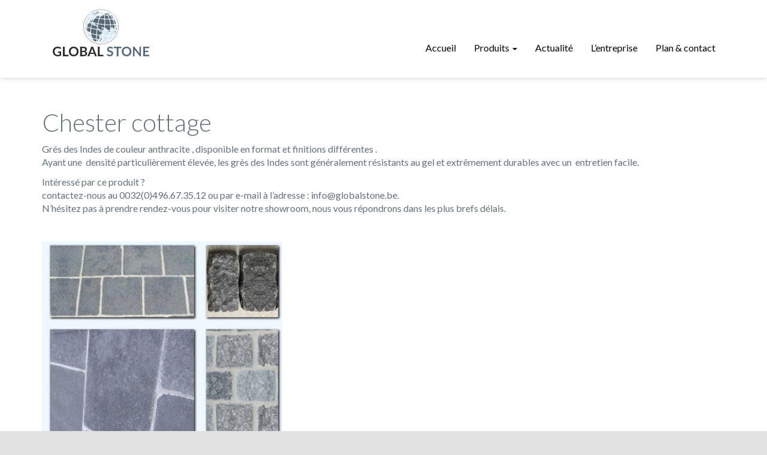

--- FILE ---
content_type: text/html; charset=UTF-8
request_url: https://globalstone.be/chester-cottage/
body_size: 10845
content:
<!DOCTYPE html>
<html lang="fr-FR" prefix="og: http://ogp.me/ns# fb: http://ogp.me/ns/fb#" class="no-js">
<head>
	<meta charset="UTF-8">
	<meta name="viewport" content="width=device-width">
	<link rel="profile" href="https://gmpg.org/xfn/11">
	<link rel="pingback" href="https://globalstone.be/xmlrpc.php">
	<!--[if lt IE 9]>
	<script src="https://globalstone.be/wp-content/themes/globalstone/js/html5.js"></script>
	<![endif]-->
	<script>(function(html){html.className = html.className.replace(/\bno-js\b/,'js')})(document.documentElement);</script>
<script type="text/javascript">
/* <![CDATA[ */
window.JetpackScriptData = {"site":{"icon":"","title":"Globalstone","host":"unknown","is_wpcom_platform":false}};
/* ]]> */
</script>
<meta name='robots' content='index, follow, max-image-preview:large, max-snippet:-1, max-video-preview:-1' />
	<style>img:is([sizes="auto" i], [sizes^="auto," i]) { contain-intrinsic-size: 3000px 1500px }</style>
	
	<!-- This site is optimized with the Yoast SEO plugin v25.6 - https://yoast.com/wordpress/plugins/seo/ -->
	<title>Chester cottage - Globalstone</title>
	<link rel="canonical" href="https://globalstone.be/chester-cottage/" />
	<meta name="twitter:card" content="summary_large_image" />
	<meta name="twitter:title" content="Chester cottage - Globalstone" />
	<meta name="twitter:description" content="Grés des Indes de couleur anthracite , disponible en format et finitions différentes . Ayant une  densité particulièrement élevée, les grès des Indes sont généralement résistants au gel et extrêmement durables avec un  entretien facile. Intéressé par ce produit ? contactez-nous au 0032(0)496.67.35.12 ou par e-mail à l’adresse : info@globalstone.be. N’hésitez pas à prendre rendez-vous &hellip; Continuer la lecture de Chester cottage" />
	<meta name="twitter:image" content="https://globalstone.be/wp-content/uploads/2021/07/chester-cottage-global-stone.png" />
	<meta name="twitter:label1" content="Écrit par" />
	<meta name="twitter:data1" content="seb.harvengt" />
	<meta name="twitter:label2" content="Durée de lecture estimée" />
	<meta name="twitter:data2" content="1 minute" />
	<script type="application/ld+json" class="yoast-schema-graph">{"@context":"https://schema.org","@graph":[{"@type":"WebPage","@id":"https://globalstone.be/chester-cottage/","url":"https://globalstone.be/chester-cottage/","name":"Chester cottage - Globalstone","isPartOf":{"@id":"https://globalstone.be/#website"},"primaryImageOfPage":{"@id":"https://globalstone.be/chester-cottage/#primaryimage"},"image":{"@id":"https://globalstone.be/chester-cottage/#primaryimage"},"thumbnailUrl":"https://globalstone.be/wp-content/uploads/2021/07/chester-cottage-global-stone.png","datePublished":"2021-07-19T13:02:22+00:00","author":{"@id":"https://globalstone.be/#/schema/person/a029f08b20bac15e07fa16961cc4f290"},"breadcrumb":{"@id":"https://globalstone.be/chester-cottage/#breadcrumb"},"inLanguage":"fr-FR","potentialAction":[{"@type":"ReadAction","target":["https://globalstone.be/chester-cottage/"]}]},{"@type":"ImageObject","inLanguage":"fr-FR","@id":"https://globalstone.be/chester-cottage/#primaryimage","url":"https://globalstone.be/wp-content/uploads/2021/07/chester-cottage-global-stone.png","contentUrl":"https://globalstone.be/wp-content/uploads/2021/07/chester-cottage-global-stone.png"},{"@type":"BreadcrumbList","@id":"https://globalstone.be/chester-cottage/#breadcrumb","itemListElement":[{"@type":"ListItem","position":1,"name":"Accueil","item":"https://globalstone.be/"},{"@type":"ListItem","position":2,"name":"Chester cottage"}]},{"@type":"WebSite","@id":"https://globalstone.be/#website","url":"https://globalstone.be/","name":"Globalstone","description":"Dallage, pavés et tranches en pierre naturelle pour Tournai, Mons et Lille","potentialAction":[{"@type":"SearchAction","target":{"@type":"EntryPoint","urlTemplate":"https://globalstone.be/?s={search_term_string}"},"query-input":{"@type":"PropertyValueSpecification","valueRequired":true,"valueName":"search_term_string"}}],"inLanguage":"fr-FR"},{"@type":"Person","@id":"https://globalstone.be/#/schema/person/a029f08b20bac15e07fa16961cc4f290","name":"seb.harvengt","image":{"@type":"ImageObject","inLanguage":"fr-FR","@id":"https://globalstone.be/#/schema/person/image/","url":"https://secure.gravatar.com/avatar/9054334b05a31d1112270d7c56855769d34e2639c1d4f6825ba92f152f067baf?s=96&d=mm&r=g","contentUrl":"https://secure.gravatar.com/avatar/9054334b05a31d1112270d7c56855769d34e2639c1d4f6825ba92f152f067baf?s=96&d=mm&r=g","caption":"seb.harvengt"},"url":"https://globalstone.be/author/seb-harvengt/"}]}</script>
	<!-- / Yoast SEO plugin. -->


<link rel='dns-prefetch' href='//stats.wp.com' />
<link rel='dns-prefetch' href='//fonts.googleapis.com' />
<link rel='dns-prefetch' href='//maxcdn.bootstrapcdn.com' />
<link rel="alternate" type="application/rss+xml" title="Globalstone &raquo; Flux" href="https://globalstone.be/feed/" />
<link rel="alternate" type="application/rss+xml" title="Globalstone &raquo; Flux des commentaires" href="https://globalstone.be/comments/feed/" />
<script type="text/javascript">
/* <![CDATA[ */
window._wpemojiSettings = {"baseUrl":"https:\/\/s.w.org\/images\/core\/emoji\/16.0.1\/72x72\/","ext":".png","svgUrl":"https:\/\/s.w.org\/images\/core\/emoji\/16.0.1\/svg\/","svgExt":".svg","source":{"concatemoji":"https:\/\/globalstone.be\/wp-includes\/js\/wp-emoji-release.min.js?ver=6.8.3"}};
/*! This file is auto-generated */
!function(s,n){var o,i,e;function c(e){try{var t={supportTests:e,timestamp:(new Date).valueOf()};sessionStorage.setItem(o,JSON.stringify(t))}catch(e){}}function p(e,t,n){e.clearRect(0,0,e.canvas.width,e.canvas.height),e.fillText(t,0,0);var t=new Uint32Array(e.getImageData(0,0,e.canvas.width,e.canvas.height).data),a=(e.clearRect(0,0,e.canvas.width,e.canvas.height),e.fillText(n,0,0),new Uint32Array(e.getImageData(0,0,e.canvas.width,e.canvas.height).data));return t.every(function(e,t){return e===a[t]})}function u(e,t){e.clearRect(0,0,e.canvas.width,e.canvas.height),e.fillText(t,0,0);for(var n=e.getImageData(16,16,1,1),a=0;a<n.data.length;a++)if(0!==n.data[a])return!1;return!0}function f(e,t,n,a){switch(t){case"flag":return n(e,"\ud83c\udff3\ufe0f\u200d\u26a7\ufe0f","\ud83c\udff3\ufe0f\u200b\u26a7\ufe0f")?!1:!n(e,"\ud83c\udde8\ud83c\uddf6","\ud83c\udde8\u200b\ud83c\uddf6")&&!n(e,"\ud83c\udff4\udb40\udc67\udb40\udc62\udb40\udc65\udb40\udc6e\udb40\udc67\udb40\udc7f","\ud83c\udff4\u200b\udb40\udc67\u200b\udb40\udc62\u200b\udb40\udc65\u200b\udb40\udc6e\u200b\udb40\udc67\u200b\udb40\udc7f");case"emoji":return!a(e,"\ud83e\udedf")}return!1}function g(e,t,n,a){var r="undefined"!=typeof WorkerGlobalScope&&self instanceof WorkerGlobalScope?new OffscreenCanvas(300,150):s.createElement("canvas"),o=r.getContext("2d",{willReadFrequently:!0}),i=(o.textBaseline="top",o.font="600 32px Arial",{});return e.forEach(function(e){i[e]=t(o,e,n,a)}),i}function t(e){var t=s.createElement("script");t.src=e,t.defer=!0,s.head.appendChild(t)}"undefined"!=typeof Promise&&(o="wpEmojiSettingsSupports",i=["flag","emoji"],n.supports={everything:!0,everythingExceptFlag:!0},e=new Promise(function(e){s.addEventListener("DOMContentLoaded",e,{once:!0})}),new Promise(function(t){var n=function(){try{var e=JSON.parse(sessionStorage.getItem(o));if("object"==typeof e&&"number"==typeof e.timestamp&&(new Date).valueOf()<e.timestamp+604800&&"object"==typeof e.supportTests)return e.supportTests}catch(e){}return null}();if(!n){if("undefined"!=typeof Worker&&"undefined"!=typeof OffscreenCanvas&&"undefined"!=typeof URL&&URL.createObjectURL&&"undefined"!=typeof Blob)try{var e="postMessage("+g.toString()+"("+[JSON.stringify(i),f.toString(),p.toString(),u.toString()].join(",")+"));",a=new Blob([e],{type:"text/javascript"}),r=new Worker(URL.createObjectURL(a),{name:"wpTestEmojiSupports"});return void(r.onmessage=function(e){c(n=e.data),r.terminate(),t(n)})}catch(e){}c(n=g(i,f,p,u))}t(n)}).then(function(e){for(var t in e)n.supports[t]=e[t],n.supports.everything=n.supports.everything&&n.supports[t],"flag"!==t&&(n.supports.everythingExceptFlag=n.supports.everythingExceptFlag&&n.supports[t]);n.supports.everythingExceptFlag=n.supports.everythingExceptFlag&&!n.supports.flag,n.DOMReady=!1,n.readyCallback=function(){n.DOMReady=!0}}).then(function(){return e}).then(function(){var e;n.supports.everything||(n.readyCallback(),(e=n.source||{}).concatemoji?t(e.concatemoji):e.wpemoji&&e.twemoji&&(t(e.twemoji),t(e.wpemoji)))}))}((window,document),window._wpemojiSettings);
/* ]]> */
</script>
<style id='wp-emoji-styles-inline-css' type='text/css'>

	img.wp-smiley, img.emoji {
		display: inline !important;
		border: none !important;
		box-shadow: none !important;
		height: 1em !important;
		width: 1em !important;
		margin: 0 0.07em !important;
		vertical-align: -0.1em !important;
		background: none !important;
		padding: 0 !important;
	}
</style>
<link rel='stylesheet' id='wp-block-library-css' href='https://globalstone.be/wp-includes/css/dist/block-library/style.min.css?ver=6.8.3' type='text/css' media='all' />
<style id='classic-theme-styles-inline-css' type='text/css'>
/*! This file is auto-generated */
.wp-block-button__link{color:#fff;background-color:#32373c;border-radius:9999px;box-shadow:none;text-decoration:none;padding:calc(.667em + 2px) calc(1.333em + 2px);font-size:1.125em}.wp-block-file__button{background:#32373c;color:#fff;text-decoration:none}
</style>
<link rel='stylesheet' id='mediaelement-css' href='https://globalstone.be/wp-includes/js/mediaelement/mediaelementplayer-legacy.min.css?ver=4.2.17' type='text/css' media='all' />
<link rel='stylesheet' id='wp-mediaelement-css' href='https://globalstone.be/wp-includes/js/mediaelement/wp-mediaelement.min.css?ver=6.8.3' type='text/css' media='all' />
<style id='jetpack-sharing-buttons-style-inline-css' type='text/css'>
.jetpack-sharing-buttons__services-list{display:flex;flex-direction:row;flex-wrap:wrap;gap:0;list-style-type:none;margin:5px;padding:0}.jetpack-sharing-buttons__services-list.has-small-icon-size{font-size:12px}.jetpack-sharing-buttons__services-list.has-normal-icon-size{font-size:16px}.jetpack-sharing-buttons__services-list.has-large-icon-size{font-size:24px}.jetpack-sharing-buttons__services-list.has-huge-icon-size{font-size:36px}@media print{.jetpack-sharing-buttons__services-list{display:none!important}}.editor-styles-wrapper .wp-block-jetpack-sharing-buttons{gap:0;padding-inline-start:0}ul.jetpack-sharing-buttons__services-list.has-background{padding:1.25em 2.375em}
</style>
<style id='global-styles-inline-css' type='text/css'>
:root{--wp--preset--aspect-ratio--square: 1;--wp--preset--aspect-ratio--4-3: 4/3;--wp--preset--aspect-ratio--3-4: 3/4;--wp--preset--aspect-ratio--3-2: 3/2;--wp--preset--aspect-ratio--2-3: 2/3;--wp--preset--aspect-ratio--16-9: 16/9;--wp--preset--aspect-ratio--9-16: 9/16;--wp--preset--color--black: #000000;--wp--preset--color--cyan-bluish-gray: #abb8c3;--wp--preset--color--white: #ffffff;--wp--preset--color--pale-pink: #f78da7;--wp--preset--color--vivid-red: #cf2e2e;--wp--preset--color--luminous-vivid-orange: #ff6900;--wp--preset--color--luminous-vivid-amber: #fcb900;--wp--preset--color--light-green-cyan: #7bdcb5;--wp--preset--color--vivid-green-cyan: #00d084;--wp--preset--color--pale-cyan-blue: #8ed1fc;--wp--preset--color--vivid-cyan-blue: #0693e3;--wp--preset--color--vivid-purple: #9b51e0;--wp--preset--gradient--vivid-cyan-blue-to-vivid-purple: linear-gradient(135deg,rgba(6,147,227,1) 0%,rgb(155,81,224) 100%);--wp--preset--gradient--light-green-cyan-to-vivid-green-cyan: linear-gradient(135deg,rgb(122,220,180) 0%,rgb(0,208,130) 100%);--wp--preset--gradient--luminous-vivid-amber-to-luminous-vivid-orange: linear-gradient(135deg,rgba(252,185,0,1) 0%,rgba(255,105,0,1) 100%);--wp--preset--gradient--luminous-vivid-orange-to-vivid-red: linear-gradient(135deg,rgba(255,105,0,1) 0%,rgb(207,46,46) 100%);--wp--preset--gradient--very-light-gray-to-cyan-bluish-gray: linear-gradient(135deg,rgb(238,238,238) 0%,rgb(169,184,195) 100%);--wp--preset--gradient--cool-to-warm-spectrum: linear-gradient(135deg,rgb(74,234,220) 0%,rgb(151,120,209) 20%,rgb(207,42,186) 40%,rgb(238,44,130) 60%,rgb(251,105,98) 80%,rgb(254,248,76) 100%);--wp--preset--gradient--blush-light-purple: linear-gradient(135deg,rgb(255,206,236) 0%,rgb(152,150,240) 100%);--wp--preset--gradient--blush-bordeaux: linear-gradient(135deg,rgb(254,205,165) 0%,rgb(254,45,45) 50%,rgb(107,0,62) 100%);--wp--preset--gradient--luminous-dusk: linear-gradient(135deg,rgb(255,203,112) 0%,rgb(199,81,192) 50%,rgb(65,88,208) 100%);--wp--preset--gradient--pale-ocean: linear-gradient(135deg,rgb(255,245,203) 0%,rgb(182,227,212) 50%,rgb(51,167,181) 100%);--wp--preset--gradient--electric-grass: linear-gradient(135deg,rgb(202,248,128) 0%,rgb(113,206,126) 100%);--wp--preset--gradient--midnight: linear-gradient(135deg,rgb(2,3,129) 0%,rgb(40,116,252) 100%);--wp--preset--font-size--small: 13px;--wp--preset--font-size--medium: 20px;--wp--preset--font-size--large: 36px;--wp--preset--font-size--x-large: 42px;--wp--preset--spacing--20: 0.44rem;--wp--preset--spacing--30: 0.67rem;--wp--preset--spacing--40: 1rem;--wp--preset--spacing--50: 1.5rem;--wp--preset--spacing--60: 2.25rem;--wp--preset--spacing--70: 3.38rem;--wp--preset--spacing--80: 5.06rem;--wp--preset--shadow--natural: 6px 6px 9px rgba(0, 0, 0, 0.2);--wp--preset--shadow--deep: 12px 12px 50px rgba(0, 0, 0, 0.4);--wp--preset--shadow--sharp: 6px 6px 0px rgba(0, 0, 0, 0.2);--wp--preset--shadow--outlined: 6px 6px 0px -3px rgba(255, 255, 255, 1), 6px 6px rgba(0, 0, 0, 1);--wp--preset--shadow--crisp: 6px 6px 0px rgba(0, 0, 0, 1);}:where(.is-layout-flex){gap: 0.5em;}:where(.is-layout-grid){gap: 0.5em;}body .is-layout-flex{display: flex;}.is-layout-flex{flex-wrap: wrap;align-items: center;}.is-layout-flex > :is(*, div){margin: 0;}body .is-layout-grid{display: grid;}.is-layout-grid > :is(*, div){margin: 0;}:where(.wp-block-columns.is-layout-flex){gap: 2em;}:where(.wp-block-columns.is-layout-grid){gap: 2em;}:where(.wp-block-post-template.is-layout-flex){gap: 1.25em;}:where(.wp-block-post-template.is-layout-grid){gap: 1.25em;}.has-black-color{color: var(--wp--preset--color--black) !important;}.has-cyan-bluish-gray-color{color: var(--wp--preset--color--cyan-bluish-gray) !important;}.has-white-color{color: var(--wp--preset--color--white) !important;}.has-pale-pink-color{color: var(--wp--preset--color--pale-pink) !important;}.has-vivid-red-color{color: var(--wp--preset--color--vivid-red) !important;}.has-luminous-vivid-orange-color{color: var(--wp--preset--color--luminous-vivid-orange) !important;}.has-luminous-vivid-amber-color{color: var(--wp--preset--color--luminous-vivid-amber) !important;}.has-light-green-cyan-color{color: var(--wp--preset--color--light-green-cyan) !important;}.has-vivid-green-cyan-color{color: var(--wp--preset--color--vivid-green-cyan) !important;}.has-pale-cyan-blue-color{color: var(--wp--preset--color--pale-cyan-blue) !important;}.has-vivid-cyan-blue-color{color: var(--wp--preset--color--vivid-cyan-blue) !important;}.has-vivid-purple-color{color: var(--wp--preset--color--vivid-purple) !important;}.has-black-background-color{background-color: var(--wp--preset--color--black) !important;}.has-cyan-bluish-gray-background-color{background-color: var(--wp--preset--color--cyan-bluish-gray) !important;}.has-white-background-color{background-color: var(--wp--preset--color--white) !important;}.has-pale-pink-background-color{background-color: var(--wp--preset--color--pale-pink) !important;}.has-vivid-red-background-color{background-color: var(--wp--preset--color--vivid-red) !important;}.has-luminous-vivid-orange-background-color{background-color: var(--wp--preset--color--luminous-vivid-orange) !important;}.has-luminous-vivid-amber-background-color{background-color: var(--wp--preset--color--luminous-vivid-amber) !important;}.has-light-green-cyan-background-color{background-color: var(--wp--preset--color--light-green-cyan) !important;}.has-vivid-green-cyan-background-color{background-color: var(--wp--preset--color--vivid-green-cyan) !important;}.has-pale-cyan-blue-background-color{background-color: var(--wp--preset--color--pale-cyan-blue) !important;}.has-vivid-cyan-blue-background-color{background-color: var(--wp--preset--color--vivid-cyan-blue) !important;}.has-vivid-purple-background-color{background-color: var(--wp--preset--color--vivid-purple) !important;}.has-black-border-color{border-color: var(--wp--preset--color--black) !important;}.has-cyan-bluish-gray-border-color{border-color: var(--wp--preset--color--cyan-bluish-gray) !important;}.has-white-border-color{border-color: var(--wp--preset--color--white) !important;}.has-pale-pink-border-color{border-color: var(--wp--preset--color--pale-pink) !important;}.has-vivid-red-border-color{border-color: var(--wp--preset--color--vivid-red) !important;}.has-luminous-vivid-orange-border-color{border-color: var(--wp--preset--color--luminous-vivid-orange) !important;}.has-luminous-vivid-amber-border-color{border-color: var(--wp--preset--color--luminous-vivid-amber) !important;}.has-light-green-cyan-border-color{border-color: var(--wp--preset--color--light-green-cyan) !important;}.has-vivid-green-cyan-border-color{border-color: var(--wp--preset--color--vivid-green-cyan) !important;}.has-pale-cyan-blue-border-color{border-color: var(--wp--preset--color--pale-cyan-blue) !important;}.has-vivid-cyan-blue-border-color{border-color: var(--wp--preset--color--vivid-cyan-blue) !important;}.has-vivid-purple-border-color{border-color: var(--wp--preset--color--vivid-purple) !important;}.has-vivid-cyan-blue-to-vivid-purple-gradient-background{background: var(--wp--preset--gradient--vivid-cyan-blue-to-vivid-purple) !important;}.has-light-green-cyan-to-vivid-green-cyan-gradient-background{background: var(--wp--preset--gradient--light-green-cyan-to-vivid-green-cyan) !important;}.has-luminous-vivid-amber-to-luminous-vivid-orange-gradient-background{background: var(--wp--preset--gradient--luminous-vivid-amber-to-luminous-vivid-orange) !important;}.has-luminous-vivid-orange-to-vivid-red-gradient-background{background: var(--wp--preset--gradient--luminous-vivid-orange-to-vivid-red) !important;}.has-very-light-gray-to-cyan-bluish-gray-gradient-background{background: var(--wp--preset--gradient--very-light-gray-to-cyan-bluish-gray) !important;}.has-cool-to-warm-spectrum-gradient-background{background: var(--wp--preset--gradient--cool-to-warm-spectrum) !important;}.has-blush-light-purple-gradient-background{background: var(--wp--preset--gradient--blush-light-purple) !important;}.has-blush-bordeaux-gradient-background{background: var(--wp--preset--gradient--blush-bordeaux) !important;}.has-luminous-dusk-gradient-background{background: var(--wp--preset--gradient--luminous-dusk) !important;}.has-pale-ocean-gradient-background{background: var(--wp--preset--gradient--pale-ocean) !important;}.has-electric-grass-gradient-background{background: var(--wp--preset--gradient--electric-grass) !important;}.has-midnight-gradient-background{background: var(--wp--preset--gradient--midnight) !important;}.has-small-font-size{font-size: var(--wp--preset--font-size--small) !important;}.has-medium-font-size{font-size: var(--wp--preset--font-size--medium) !important;}.has-large-font-size{font-size: var(--wp--preset--font-size--large) !important;}.has-x-large-font-size{font-size: var(--wp--preset--font-size--x-large) !important;}
:where(.wp-block-post-template.is-layout-flex){gap: 1.25em;}:where(.wp-block-post-template.is-layout-grid){gap: 1.25em;}
:where(.wp-block-columns.is-layout-flex){gap: 2em;}:where(.wp-block-columns.is-layout-grid){gap: 2em;}
:root :where(.wp-block-pullquote){font-size: 1.5em;line-height: 1.6;}
</style>
<link rel='stylesheet' id='globalstone-fonts-css' href='//fonts.googleapis.com/css?family=Lato%3A300%2C400%2C700%2C300italic%2C400italic%2C700italic&#038;subset=latin%2Clatin-ext' type='text/css' media='all' />
<link rel='stylesheet' id='awesome-font-css' href='//maxcdn.bootstrapcdn.com/font-awesome/4.3.0/css/font-awesome.min.css' type='text/css' media='all' />
<link rel='stylesheet' id='globalstone-bootstrap-css' href='https://globalstone.be/wp-content/themes/globalstone/bootstrap/css/bootstrap.min.css?ver=3.3.4' type='text/css' media='all' />
<link rel='stylesheet' id='fancybox-styles-css' href='https://globalstone.be/wp-content/themes/globalstone/fancybox/jquery.fancybox.css' type='text/css' media='all' />
<link rel='stylesheet' id='globalstone-style-css' href='https://globalstone.be/wp-content/themes/globalstone/style.css?ver=202203042' type='text/css' media='all' />
<script type="text/javascript" src="https://globalstone.be/wp-includes/js/jquery/jquery.min.js?ver=3.7.1" id="jquery-core-js"></script>
<script type="text/javascript" src="https://globalstone.be/wp-includes/js/jquery/jquery-migrate.min.js?ver=3.4.1" id="jquery-migrate-js"></script>
<script type="text/javascript" src="https://globalstone.be/wp-includes/js/wp-embed.min.js?ver=6.8.3" id="wp-embed-js" defer="defer" data-wp-strategy="defer"></script>
<link rel="https://api.w.org/" href="https://globalstone.be/wp-json/" /><link rel="alternate" title="JSON" type="application/json" href="https://globalstone.be/wp-json/wp/v2/posts/3362" /><link rel="EditURI" type="application/rsd+xml" title="RSD" href="https://globalstone.be/xmlrpc.php?rsd" />
<meta name="generator" content="WordPress 6.8.3" />
<link rel='shortlink' href='https://globalstone.be/?p=3362' />
<link rel="alternate" title="oEmbed (JSON)" type="application/json+oembed" href="https://globalstone.be/wp-json/oembed/1.0/embed?url=https%3A%2F%2Fglobalstone.be%2Fchester-cottage%2F" />
<link rel="alternate" title="oEmbed (XML)" type="text/xml+oembed" href="https://globalstone.be/wp-json/oembed/1.0/embed?url=https%3A%2F%2Fglobalstone.be%2Fchester-cottage%2F&#038;format=xml" />
	<style>img#wpstats{display:none}</style>
				<style type="text/css" id="wp-custom-css">
			iframe.wp-embedded-content{
	width: 100%;
	max-width: 600px;
}

@media screen and (max-width: 740px) {
img, .wp-caption {
	height: auto;
	}
}		</style>
		
<!-- START - Open Graph and Twitter Card Tags 3.3.5 -->
 <!-- Facebook Open Graph -->
  <meta property="og:locale" content="fr_FR"/>
  <meta property="og:site_name" content="Globalstone"/>
  <meta property="og:title" content="Chester cottage - Globalstone"/>
  <meta property="og:url" content="https://globalstone.be/chester-cottage/"/>
  <meta property="og:type" content="article"/>
  <meta property="og:description" content="Grés des Indes de couleur anthracite , disponible en format et finitions différentes . Ayant une  densité particulièrement élevée, les grès des Indes sont généralement résistants au gel et extrêmement durables avec un  entretien facile. Intéressé par ce produit ? contactez-nous au 0032(0)496.67"/>
  <meta property="og:image" content="https://globalstone.be/wp-content/uploads/2021/07/chester-cottage-global-stone.png"/>
  <meta property="og:image:url" content="https://globalstone.be/wp-content/uploads/2021/07/chester-cottage-global-stone.png"/>
  <meta property="og:image:secure_url" content="https://globalstone.be/wp-content/uploads/2021/07/chester-cottage-global-stone.png"/>
  <meta property="article:published_time" content="2021-07-19T15:02:22+02:00"/>
  <meta property="article:modified_time" content="2021-07-19T15:02:22+02:00" />
  <meta property="og:updated_time" content="2021-07-19T15:02:22+02:00" />
  <meta property="article:section" content="Actualité"/>
  <meta property="article:publisher" content="https://www.facebook.com/globalstone.be/"/>
 <!-- Google+ / Schema.org -->
  <meta itemprop="name" content="Chester cottage - Globalstone"/>
  <meta itemprop="headline" content="Chester cottage - Globalstone"/>
  <meta itemprop="description" content="Grés des Indes de couleur anthracite , disponible en format et finitions différentes . Ayant une  densité particulièrement élevée, les grès des Indes sont généralement résistants au gel et extrêmement durables avec un  entretien facile. Intéressé par ce produit ? contactez-nous au 0032(0)496.67"/>
  <meta itemprop="image" content="https://globalstone.be/wp-content/uploads/2021/07/chester-cottage-global-stone.png"/>
  <meta itemprop="datePublished" content="2021-07-19"/>
  <meta itemprop="dateModified" content="2021-07-19T15:02:22+02:00" />
  <meta itemprop="author" content="seb.harvengt"/>
  <!--<meta itemprop="publisher" content="Globalstone"/>--> <!-- To solve: The attribute publisher.itemtype has an invalid value -->
 <!-- Twitter Cards -->
  <meta name="twitter:title" content="Chester cottage - Globalstone"/>
  <meta name="twitter:url" content="https://globalstone.be/chester-cottage/"/>
  <meta name="twitter:description" content="Grés des Indes de couleur anthracite , disponible en format et finitions différentes . Ayant une  densité particulièrement élevée, les grès des Indes sont généralement résistants au gel et extrêmement durables avec un  entretien facile. Intéressé par ce produit ? contactez-nous au 0032(0)496.67"/>
  <meta name="twitter:image" content="https://globalstone.be/wp-content/uploads/2021/07/chester-cottage-global-stone.png"/>
  <meta name="twitter:card" content="summary_large_image"/>
 <!-- SEO -->
 <!-- Misc. tags -->
 <!-- is_singular | yoast_seo -->
<!-- END - Open Graph and Twitter Card Tags 3.3.5 -->
	
</head>

<body class="wp-singular post-template-default single single-post postid-3362 single-format-standard wp-theme-globalstone">
    
<div id="fb-root"></div>
<script async defer crossorigin="anonymous" src="https://connect.facebook.net/fr_FR/sdk.js#xfbml=1&version=v3.3&appId=350253255412334&autoLogAppEvents=1"></script>
    
<div id="page" class="site">
    
	<header class="site-header" role="banner">

        <div class="container">
        
            <nav id="header-navigation" class="navbar navbar-default" role="navigation">
                
                <div class="navbar-header">
                    
                    <button type="button" class="navbar-toggle" data-toggle="collapse" data-target="#header-collapse">menu</button>
                    
                                                <p class="site-title navbar-brand"><a href="https://globalstone.be/" rel="home"><img src="https://globalstone.be/wp-content/themes/globalstone/images/globalstone.svg" alt="Globalstone"></a></p>
                    				
                    <div id="header-collapse" class="collapse navbar-collapse navbar-ex1-collapse navbar-right"><ul id="menu-menu-superieur" class="nav navbar-nav"><li id="menu-item-17" class="menu-item menu-item-type-post_type menu-item-object-page menu-item-home menu-item-17"><a title="Accueil" href="https://globalstone.be/">Accueil</a></li>
<li id="menu-item-16" class="menu-item menu-item-type-post_type menu-item-object-page menu-item-has-children menu-item-16 dropdown"><a title="Produits" href="#" data-toggle="dropdown" class="dropdown-toggle">Produits <span class="caret"></span></a>
<ul role="menu" class=" dropdown-menu">
	<li id="menu-item-459" class="menu-item menu-item-type-post_type menu-item-object-page menu-item-459"><a title="Opter pour la pierre naturelle" href="https://globalstone.be/produits/opter-pour-la-pierre-naturelle/">Opter pour la pierre naturelle</a></li>
	<li id="menu-item-2635" class="menu-item menu-item-type-post_type menu-item-object-page menu-item-2635"><a title="Accessoires" href="https://globalstone.be/produits/accessoires/">Accessoires</a></li>
	<li id="menu-item-19" class="menu-item menu-item-type-taxonomy menu-item-object-category menu-item-19"><a title="Dallage et pavés extérieurs" href="https://globalstone.be/category/dallage-et-paves-exterieurs/">Dallage et pavés extérieurs</a></li>
	<li id="menu-item-20" class="menu-item menu-item-type-taxonomy menu-item-object-category menu-item-20"><a title="Dallage et pavés intérieurs" href="https://globalstone.be/category/dallage-et-paves-interieurs/">Dallage et pavés intérieurs</a></li>
	<li id="menu-item-404" class="menu-item menu-item-type-post_type menu-item-object-page menu-item-404"><a title="Galets et Mosaïques" href="https://globalstone.be/produits/galets-et-mosaiques/">Galets et Mosaïques</a></li>
	<li id="menu-item-691" class="menu-item menu-item-type-post_type menu-item-object-page menu-item-691"><a title="Carrelage Intérieur" href="https://globalstone.be/produits/carrelage-interieur/">Carrelage Intérieur</a></li>
	<li id="menu-item-690" class="menu-item menu-item-type-post_type menu-item-object-page menu-item-690"><a title="Carrelage Extérieur" href="https://globalstone.be/produits/carrelage-exterieur/">Carrelage Extérieur</a></li>
	<li id="menu-item-407" class="menu-item menu-item-type-post_type menu-item-object-page menu-item-407"><a title="Produits de Pose" href="https://globalstone.be/produits/produits-de-pose/">Produits de Pose</a></li>
	<li id="menu-item-1501" class="menu-item menu-item-type-post_type menu-item-object-page menu-item-1501"><a title="Produits d&#039;entretien &amp; Nettoyage" href="https://globalstone.be/produits/produits-dentretiens/">Produits d&rsquo;entretien &#038; Nettoyage</a></li>
	<li id="menu-item-916" class="menu-item menu-item-type-taxonomy menu-item-object-category menu-item-916"><a title="Le coin des bonnes affaires" href="https://globalstone.be/category/le-coin-des-bonnes-affaires/">Le coin des bonnes affaires</a></li>
</ul>
</li>
<li id="menu-item-433" class="menu-item menu-item-type-taxonomy menu-item-object-category current-post-ancestor current-menu-parent current-post-parent menu-item-433"><a title="Actualité" href="https://globalstone.be/category/actualite/">Actualité</a></li>
<li id="menu-item-460" class="menu-item menu-item-type-post_type menu-item-object-page menu-item-460"><a title="L&#039;entreprise" href="https://globalstone.be/lentreprise/">L&rsquo;entreprise</a></li>
<li id="menu-item-14" class="menu-item menu-item-type-post_type menu-item-object-page menu-item-14"><a title="Plan &amp; contact" href="https://globalstone.be/plan-contact/">Plan &#038; contact</a></li>
<li id="menu-item-3635" class="link-btn visible-xs menu-item menu-item-type-taxonomy menu-item-object-category menu-item-3635"><a title="Le coin des bonnes affaires" href="https://globalstone.be/category/le-coin-des-bonnes-affaires/">Le coin des bonnes affaires</a></li>
</ul></div>                    
                </div><!-- .navbar-header -->
                
            </nav><!-- .navbar -->
            
        </div><!-- .site-branding -->
		
    </header><!-- .site-header -->

	<div id="content" class="site-content">

    <div class="page-content">

        <div class="content-area container">

            <div class="row">

                <div class="col-md-12">

                
<article id="post-3362" class="post-3362 post type-post status-publish format-standard hentry category-actualite">
	
	<header class="entry-header">
		<h1 class="entry-title">Chester cottage</h1>	</header><!-- .entry-header -->

	<div class="entry-content">
		<p>Grés des Indes de couleur anthracite , disponible en format et finitions différentes .<br />
Ayant une  densité particulièrement élevée, les grès des Indes sont généralement résistants au gel et extrêmement durables avec un  entretien facile.</p>
<p>Intéressé par ce produit ?<br />
contactez-nous au 0032(0)496.67.35.12 ou par e-mail à l’adresse : info@globalstone.be.<br />
N’hésitez pas à prendre rendez-vous pour visiter notre showroom, nous vous répondrons dans les plus brefs délais.</p>
<p>&nbsp;</p>
<p><a href="https://globalstone.be/wp-content/uploads/2021/07/chester-cottage-global-stone.png"><img fetchpriority="high" decoding="async" class="alignnone wp-image-3363" src="https://globalstone.be/wp-content/uploads/2021/07/chester-cottage-global-stone.png" alt="" width="401" height="401" srcset="https://globalstone.be/wp-content/uploads/2021/07/chester-cottage-global-stone.png 748w, https://globalstone.be/wp-content/uploads/2021/07/chester-cottage-global-stone-300x300.png 300w, https://globalstone.be/wp-content/uploads/2021/07/chester-cottage-global-stone-150x150.png 150w, https://globalstone.be/wp-content/uploads/2021/07/chester-cottage-global-stone-480x480.png 480w" sizes="(max-width: 401px) 100vw, 401px" /></a></p>
<p>&nbsp;</p>
<p>Livraison possible dans toute la Belgique à Ath , Braine-le-Comte , Ciney , Eupen , Nivelles , Mons , etc…<br />
et aussi en France à  Beuvrages , Chéreng , Douchy-les-Mines , Faches-Thumesnil , Grande-Synthe , etc….</p>
<p>&nbsp;</p>
<p><a href="https://globalstone.be/wp-content/uploads/2021/06/logo-global-stone.png"><img decoding="async" class="alignnone wp-image-3289" src="https://globalstone.be/wp-content/uploads/2021/06/logo-global-stone.png" alt="" width="109" height="109" /></a></p>
<p>&nbsp;</p>
<blockquote class="wp-embedded-content" data-secret="sreF7fF0cX"><p><a href="https://globalstone.be/produit/chester-cottage/">Chester Cottage</a></p></blockquote>
<p><iframe class="wp-embedded-content" sandbox="allow-scripts" security="restricted" style="position: absolute; visibility: hidden;" title="« Chester Cottage » &#8212; Globalstone" src="https://globalstone.be/produit/chester-cottage/embed/#?secret=FEbv1HGokM#?secret=sreF7fF0cX" data-secret="sreF7fF0cX" width="600" height="338" frameborder="0" marginwidth="0" marginheight="0" scrolling="no"></iframe></p>
<p>N’hésitez pas à nous contacter par mail à l’adresse info@globalstone.be ou<br />
par téléphone au numéro 0032.496.67.35.12 pour nos offres de prix et nos services.</p>
<p>&nbsp;</p>
	</div><!-- .entry-content -->

	<footer class="entry-footer">
		<span class="posted-on"><span class="screen-reader-text">Publié le </span><a href="https://globalstone.be/chester-cottage/" rel="bookmark"><time class="entry-date published updated" datetime="2021-07-19T15:02:22+02:00">19 juillet 2021</time></a></span><span class="byline"><span class="author vcard"><span class="screen-reader-text">Auteur </span><a class="url fn n" href="https://globalstone.be/author/seb-harvengt/">seb.harvengt</a></span></span><span class="cat-links"><span class="screen-reader-text">Catégories </span><a href="https://globalstone.be/category/actualite/" rel="category tag">Actualité</a></span>	</footer><!-- .entry-footer -->

</article><!-- #post-## -->

	<nav class="navigation post-navigation" aria-label="Publications">
		<h2 class="screen-reader-text">Navigation de l’article</h2>
		<div class="nav-links"><div class="nav-previous"><a href="https://globalstone.be/encore-un-client-heureux/" rel="prev"><span class="meta-nav" aria-hidden="true">Précédent</span> <span class="screen-reader-text">Article précédent&nbsp;:</span> <span class="post-title">Encore un client heureux !</span></a></div><div class="nav-next"><a href="https://globalstone.be/conge-annuel-chez-globalstone-2/" rel="next"><span class="meta-nav" aria-hidden="true">Suivant</span> <span class="screen-reader-text">Article suivant&nbsp;:</span> <span class="post-title">Congé annuel chez Globalstone</span></a></div></div>
	</nav>
                </div><!-- .col-md-12 -->

            </div><!-- .row -->

        </div><!-- .content-area -->
        
    </div><!-- .page-content -->


	</div><!-- .site-content -->

	<footer class="site-footer" role="contentinfo">
		
        <div class="container">
            
            <div class="row">
                
                <div class="col-md-12">
                    
                    <p class="footer-title"><a href="https://globalstone.be/" rel="home"><img src="https://globalstone.be/wp-content/themes/globalstone/images/globalstone.svg" alt="Globalstone"></a></p>
                
                </div>
                
            </div>
            
            <div class="row">
            
                <div class="col-md-9">
                
                    
<article id="post-5524" class="post-short-box post-5524 post type-post status-publish format-standard hentry category-actualite">

	<header class="entry-header">
        
		<h3 class="entry-title">Entretien, réparations et nouveaux aménagements</h3>        
        <span class="post-date">13 janvier 2026</span>
        
	</header><!-- .entry-header -->

	<div class="entry-content clearfix">
		<p>La  pause hivernale est le moment idéal pour prendre soin de vos aménagements extérieurs et anticiper vos projets à venir. Peu importe l’endroit ou la région où vous habitez , que ce soit à Bruxelles ou en France, près de Paris ou ailleurs  c’est notamment l’occasion de :    Nettoyer et raviver vos terrasses et &hellip; <a href="https://globalstone.be/entretien-reparations-et-nouveaux-amenagements/" class="more-link">Continuer la lecture de <span class="screen-reader-text">Entretien, réparations et nouveaux aménagements</span></a></p>
	</div><!-- .entry-content -->

</article><!-- #post-## -->

<article id="post-5515" class="post-short-box post-5515 post type-post status-publish format-standard hentry category-actualite">

	<header class="entry-header">
        
		<h3 class="entry-title">Global Stone se prépare déjà à l arrivée du printemps!</h3>        
        <span class="post-date">5 janvier 2026</span>
        
	</header><!-- .entry-header -->

	<div class="entry-content clearfix">
		<p>Toute l’équipe Global Stone Belgique vous présente ses meilleurs vœux pour cette nouvelle année. Que celle-ci soit synonyme de projets réussis, de réalisations durables et d’espaces extérieurs à votre image. Une nouvelle année commence, et avec elle, les beaux jours ne tarderont pas à pointer le bout de leur nez. Le printemps approche, et c’est &hellip; <a href="https://globalstone.be/global-stone-se-prepare-deja-a-l-arrivee-du-printemps/" class="more-link">Continuer la lecture de <span class="screen-reader-text">Global Stone se prépare déjà à l arrivée du printemps!</span></a></p>
	</div><!-- .entry-content -->

</article><!-- #post-## -->

<article id="post-5460" class="post-short-box post-5460 post type-post status-publish format-standard hentry category-actualite">

	<header class="entry-header">
        
		<h3 class="entry-title">Le porphyre de réemploi en promotion</h3>        
        <span class="post-date">1 septembre 2025</span>
        
	</header><!-- .entry-header -->

	<div class="entry-content clearfix">
		<p>Globalstone Belgique vous propose des pavés porphyre en grès de réemploi, une pierre naturelle authentique issue de matériaux anciens, soigneusement sélectionnés et remis en valeur. Idéal pour vos terrasses, allées, entrées de maison ou aménagements extérieurs, ce pavé allie charme ancien et durabilité. Formats disponibles : Pavés 15&#215;15 cm – Épaisseur ± 2–5 cm : &hellip; <a href="https://globalstone.be/le-porphyre-de-reemploi-en-promotion/" class="more-link">Continuer la lecture de <span class="screen-reader-text">Le porphyre de réemploi en promotion</span></a></p>
	</div><!-- .entry-content -->

</article><!-- #post-## -->

<article id="post-5430" class="post-short-box post-5430 post type-post status-publish format-standard hentry category-actualite">

	<header class="entry-header">
        
		<h3 class="entry-title">Qualité, prix, durabilité : belge vs vietnamienne, faites votre choix !</h3>        
        <span class="post-date">25 août 2025</span>
        
	</header><!-- .entry-header -->

	<div class="entry-content clearfix">
		<p>Vous hésitez entre la pierre bleue belge et la pierre bleue vietnamienne ? Globalstone Belgique vous aide à faire le choix idéal : La pierre bleue belge pour l’authenticité et la qualité, ou la vietnamienne pour un style similaire à prix maîtrisé ? soyons clair et expliquons cela facilement : La pierre belge : trottoirs, &hellip; <a href="https://globalstone.be/qualite-prix-durabilite-belge-vs-vietnamienne-faites-votre-choix/" class="more-link">Continuer la lecture de <span class="screen-reader-text">Qualité, prix, durabilité : belge vs vietnamienne, faites votre choix !</span></a></p>
	</div><!-- .entry-content -->

</article><!-- #post-## -->

<article id="post-5397" class="post-short-box post-5397 post type-post status-publish format-standard hentry category-actualite">

	<header class="entry-header">
        
		<h3 class="entry-title">Les pavés de réemploi en porphyre belge</h3>        
        <span class="post-date">14 juillet 2025</span>
        
	</header><!-- .entry-header -->

	<div class="entry-content clearfix">
		<p>Chez Globalstone Belgique, nous valorisons nos authentiques pavés de réemploi. Nous en parlons régulièrement sur notre site pour vous présenter au mieux nos pavés et porphyres de réemploi.   Dans un monde où la durabilité devient essentielle, le pavé de réemploi revient au premier plan. Et quand il s&rsquo;agit de qualité et d&rsquo;authenticité, difficile de &hellip; <a href="https://globalstone.be/les-paves-de-reemploi-en-porphyre-belge/" class="more-link">Continuer la lecture de <span class="screen-reader-text">Les pavés de réemploi en porphyre belge</span></a></p>
	</div><!-- .entry-content -->

</article><!-- #post-## -->
                
                </div>
                
                <div class="col-md-3">
                
                    <nav class="footer-navigation" role="navigation">
                        <div class="menu-menu-de-pied-de-page-container"><ul id="menu-menu-de-pied-de-page" class="nav-menu list-unstyled"><li id="menu-item-43" class="menu-item menu-item-type-post_type menu-item-object-page menu-item-home menu-item-43"><a href="https://globalstone.be/">Accueil</a></li>
<li id="menu-item-457" class="menu-item menu-item-type-post_type menu-item-object-page menu-item-457"><a href="https://globalstone.be/produits/opter-pour-la-pierre-naturelle/">Opter pour la pierre naturelle</a></li>
<li id="menu-item-435" class="menu-item menu-item-type-taxonomy menu-item-object-category menu-item-435"><a href="https://globalstone.be/category/dallage-et-paves-exterieurs/">Dallage et pavés extérieurs</a></li>
<li id="menu-item-436" class="menu-item menu-item-type-taxonomy menu-item-object-category menu-item-436"><a href="https://globalstone.be/category/dallage-et-paves-interieurs/">Dallage et pavés intérieurs</a></li>
<li id="menu-item-438" class="menu-item menu-item-type-post_type menu-item-object-page menu-item-438"><a href="https://globalstone.be/produits/galets-et-mosaiques/">Galets et Mosaïques</a></li>
<li id="menu-item-437" class="menu-item menu-item-type-post_type menu-item-object-page menu-item-437"><a href="https://globalstone.be/produits/produits-de-pose/">Produits de Pose</a></li>
<li id="menu-item-917" class="menu-item menu-item-type-taxonomy menu-item-object-category menu-item-917"><a href="https://globalstone.be/category/le-coin-des-bonnes-affaires/">Le coin des bonnes affaires</a></li>
<li id="menu-item-458" class="menu-item menu-item-type-post_type menu-item-object-page menu-item-458"><a href="https://globalstone.be/lentreprise/">L&rsquo;entreprise</a></li>
<li id="menu-item-40" class="menu-item menu-item-type-post_type menu-item-object-page menu-item-40"><a href="https://globalstone.be/plan-contact/">Plan &#038; contact</a></li>
<li id="menu-item-44" class="menu-item menu-item-type-taxonomy menu-item-object-category current-post-ancestor current-menu-parent current-post-parent menu-item-44"><a href="https://globalstone.be/category/actualite/">Actualité</a></li>
</ul></div>                    </nav><!-- .footer-navigation -->
                    
                </div>
            
            </div>
			
		</div><!-- .site-info -->
        
	</footer><!-- .site-footer -->

</div><!-- .site -->

<script type="speculationrules">
{"prefetch":[{"source":"document","where":{"and":[{"href_matches":"\/*"},{"not":{"href_matches":["\/wp-*.php","\/wp-admin\/*","\/wp-content\/uploads\/*","\/wp-content\/*","\/wp-content\/plugins\/*","\/wp-content\/themes\/globalstone\/*","\/*\\?(.+)"]}},{"not":{"selector_matches":"a[rel~=\"nofollow\"]"}},{"not":{"selector_matches":".no-prefetch, .no-prefetch a"}}]},"eagerness":"conservative"}]}
</script>
<script type="text/javascript" src="https://globalstone.be/wp-content/themes/globalstone/bootstrap/js/bootstrap.min.js?ver=3.3.4" id="globalstone-bootstrap-js"></script>
<script type="text/javascript" src="https://globalstone.be/wp-content/themes/globalstone/fancybox/jquery.mousewheel-3.0.6.pack.js?ver=20140926" id="fancybox-mousewheel-script-js"></script>
<script type="text/javascript" src="https://globalstone.be/wp-content/themes/globalstone/fancybox/jquery.fancybox.pack.js?ver=20140926" id="fancybox-script-js"></script>
<script type="text/javascript" src="https://globalstone.be/wp-content/themes/globalstone/js/functions.js?ver=20150330" id="globalstone-script-js"></script>
<script type="text/javascript" id="jetpack-stats-js-before">
/* <![CDATA[ */
_stq = window._stq || [];
_stq.push([ "view", JSON.parse("{\"v\":\"ext\",\"blog\":\"98953102\",\"post\":\"3362\",\"tz\":\"1\",\"srv\":\"globalstone.be\",\"j\":\"1:14.8\"}") ]);
_stq.push([ "clickTrackerInit", "98953102", "3362" ]);
/* ]]> */
</script>
<script type="text/javascript" src="https://stats.wp.com/e-202604.js" id="jetpack-stats-js" defer="defer" data-wp-strategy="defer"></script>

</body>
</html>


--- FILE ---
content_type: application/javascript
request_url: https://globalstone.be/wp-content/themes/globalstone/js/functions.js?ver=20150330
body_size: 370
content:
/**
 * Theme functions file.
 *
 * Contains handlers for navigation and widget area.
 */

( function( $ ) {

	$( document ).ready( function() {
		
        /*$(".product-list .product-box-inner").mouseover(function() {
            
            $(this).addClass('active');
            
        }).mouseout(function() {
        
            $(this).removeClass('active');
            
        });*/
        
        $(".picture-box a").fancybox({
	    	openEffect	: 'elastic',
	    	closeEffect	: 'elastic',
            nextClick : true,
	    	helpers : {
	    		title : {type : 'over'},
                buttons	: {}
	    	}
	    });
        
        $(".btn-discover").click(function() {
        
                $('html, body').animate({
                    scrollTop: $(".page-content").offset().top
                }, 2000);
        
        });
        
        $('.scrollto').click(function(){
            var the_id = $(this).attr("href");

            $('html, body').animate({
                scrollTop:$(the_id).offset().top
            }, 'slow');
            return false;
        });
        
	} );

} )( jQuery );
